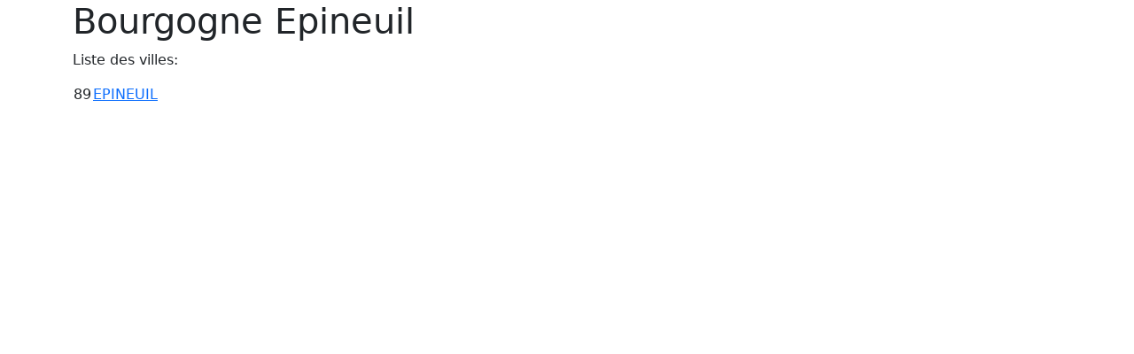

--- FILE ---
content_type: text/html; charset=utf-8
request_url: http://www.opendatawine.fr/denominations/00369.html
body_size: 341
content:
<html><head><script type='text/javascript' src='../web/js/bootstrap.bundle.5.3.0-alpha3.min.js'></script><link rel='stylesheet' type='text/css' media='screen' href='../web/css/bootstrap.5.3.0-alpha3.min.css'/><title>Les communes de la dénomination Bourgogne Epineuil</title></head><body><div class='container'><h1>Bourgogne Epineuil</h1><p>Liste des villes:</p><table>
<tr class="ville"><td>89</td><td><a href="../carte.html?insee=89153&denomid=00369">EPINEUIL</a></td></tr>
</table></div></body></html>
